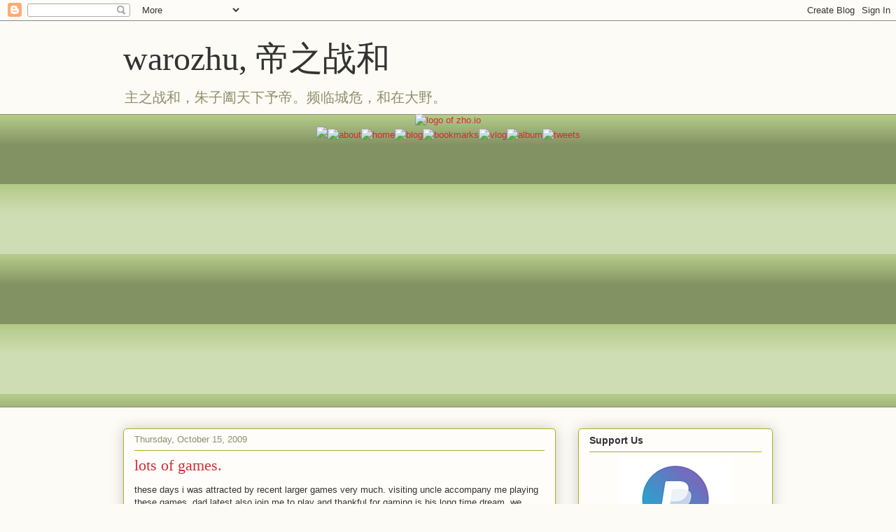

--- FILE ---
content_type: text/html; charset=UTF-8
request_url: https://blog.warozhu.com/2009/10/lots-of-games.html
body_size: 16468
content:
<!DOCTYPE html>
<html class='v2' dir='ltr' xmlns='http://www.w3.org/1999/xhtml' xmlns:b='http://www.google.com/2005/gml/b' xmlns:data='http://www.google.com/2005/gml/data' xmlns:expr='http://www.google.com/2005/gml/expr'>
<head>
<link href='https://www.blogger.com/static/v1/widgets/335934321-css_bundle_v2.css' rel='stylesheet' type='text/css'/>
<meta content='width=1100' name='viewport'/>
<meta content='text/html; charset=UTF-8' http-equiv='Content-Type'/>
<meta content='blogger' name='generator'/>
<link href='https://blog.warozhu.com/favicon.ico' rel='icon' type='image/x-icon'/>
<link href='https://blog.warozhu.com/2009/10/lots-of-games.html' rel='canonical'/>
<link rel="alternate" type="application/atom+xml" title="warozhu, 帝之战和 - Atom" href="https://blog.warozhu.com/feeds/posts/default" />
<link rel="alternate" type="application/rss+xml" title="warozhu, 帝之战和 - RSS" href="https://blog.warozhu.com/feeds/posts/default?alt=rss" />
<link rel="service.post" type="application/atom+xml" title="warozhu, 帝之战和 - Atom" href="https://www.blogger.com/feeds/1446260594493870806/posts/default" />

<link rel="alternate" type="application/atom+xml" title="warozhu, 帝之战和 - Atom" href="https://blog.warozhu.com/feeds/24364262693192579/comments/default" />
<!--Can't find substitution for tag [blog.ieCssRetrofitLinks]-->
<link href='https://blogger.googleusercontent.com/img/b/R29vZ2xl/AVvXsEjxuvSHNOf6fXY-MzKc9mxIh_jhHMCwpv1KEdMyzsrHrcBuADE6_wuUH52wO3WehXBbg9QdA_rCbB9iRLz0hhqILeYb6Y94U08iCcXwaTb4cOegnhcHjOpx3qrec3aB8-H2kr5JT_hOa50u/s512/DSCF4343.JPG' rel='image_src'/>
<meta content='https://blog.warozhu.com/2009/10/lots-of-games.html' property='og:url'/>
<meta content='lots of games.' property='og:title'/>
<meta content='these days i was attracted by recent larger games very much. visiting uncle accompany me playing these games. dad latest also join me to pla...' property='og:description'/>
<meta content='https://blogger.googleusercontent.com/img/b/R29vZ2xl/AVvXsEjxuvSHNOf6fXY-MzKc9mxIh_jhHMCwpv1KEdMyzsrHrcBuADE6_wuUH52wO3WehXBbg9QdA_rCbB9iRLz0hhqILeYb6Y94U08iCcXwaTb4cOegnhcHjOpx3qrec3aB8-H2kr5JT_hOa50u/w1200-h630-p-k-no-nu/DSCF4343.JPG' property='og:image'/>
<title>warozhu, 帝之战和: lots of games.</title>
<style id='page-skin-1' type='text/css'><!--
/*
-----------------------------------------------
Blogger Template Style
Name:     Awesome Inc.
Designer: Tina Chen
URL:      tinachen.org
----------------------------------------------- */
/* Content
----------------------------------------------- */
body {
font: normal normal 13px Arial, Tahoma, Helvetica, FreeSans, sans-serif;
color: #333333;
background: #fcfbf5 none repeat scroll top left;
}
html body .content-outer {
min-width: 0;
max-width: 100%;
width: 100%;
}
a:link {
text-decoration: none;
color: #d52a33;
}
a:visited {
text-decoration: none;
color: #7d181e;
}
a:hover {
text-decoration: underline;
color: #d52a33;
}
.body-fauxcolumn-outer .cap-top {
position: absolute;
z-index: 1;
height: 276px;
width: 100%;
background: transparent none repeat-x scroll top left;
_background-image: none;
}
/* Columns
----------------------------------------------- */
.content-inner {
padding: 0;
}
.header-inner .section {
margin: 0 16px;
}
.tabs-inner .section {
margin: 0 16px;
}
.main-inner {
padding-top: 30px;
}
.main-inner .column-center-inner,
.main-inner .column-left-inner,
.main-inner .column-right-inner {
padding: 0 5px;
}
*+html body .main-inner .column-center-inner {
margin-top: -30px;
}
#layout .main-inner .column-center-inner {
margin-top: 0;
}
/* Header
----------------------------------------------- */
.header-outer {
margin: 0 0 0 0;
background: transparent none repeat scroll 0 0;
}
.Header h1 {
font: normal normal 48px Georgia, Utopia, 'Palatino Linotype', Palatino, serif;
color: #333333;
text-shadow: 0 0 -1px #000000;
}
.Header h1 a {
color: #333333;
}
.Header .description {
font: normal normal 20px Georgia, Utopia, 'Palatino Linotype', Palatino, serif;
color: #908d6a;
}
.header-inner .Header .titlewrapper,
.header-inner .Header .descriptionwrapper {
padding-left: 0;
padding-right: 0;
margin-bottom: 0;
}
.header-inner .Header .titlewrapper {
padding-top: 22px;
}
/* Tabs
----------------------------------------------- */
.tabs-outer {
overflow: hidden;
position: relative;
background: #b3ca88 url(https://resources.blogblog.com/blogblog/data/1kt/awesomeinc/tabs_gradient_light.png) repeat scroll 0 0;
}
#layout .tabs-outer {
overflow: visible;
}
.tabs-cap-top, .tabs-cap-bottom {
position: absolute;
width: 100%;
border-top: 1px solid #908d6a;
}
.tabs-cap-bottom {
bottom: 0;
}
.tabs-inner .widget li a {
display: inline-block;
margin: 0;
padding: .6em 1.5em;
font: normal normal 13px Arial, Tahoma, Helvetica, FreeSans, sans-serif;
color: #333333;
border-top: 1px solid #908d6a;
border-bottom: 1px solid #908d6a;
border-left: 1px solid #908d6a;
height: 16px;
line-height: 16px;
}
.tabs-inner .widget li:last-child a {
border-right: 1px solid #908d6a;
}
.tabs-inner .widget li.selected a, .tabs-inner .widget li a:hover {
background: #63704b url(https://resources.blogblog.com/blogblog/data/1kt/awesomeinc/tabs_gradient_light.png) repeat-x scroll 0 -100px;
color: #ffffff;
}
/* Headings
----------------------------------------------- */
h2 {
font: normal bold 14px Arial, Tahoma, Helvetica, FreeSans, sans-serif;
color: #333333;
}
/* Widgets
----------------------------------------------- */
.main-inner .section {
margin: 0 27px;
padding: 0;
}
.main-inner .column-left-outer,
.main-inner .column-right-outer {
margin-top: 0;
}
#layout .main-inner .column-left-outer,
#layout .main-inner .column-right-outer {
margin-top: 0;
}
.main-inner .column-left-inner,
.main-inner .column-right-inner {
background: transparent none repeat 0 0;
-moz-box-shadow: 0 0 0 rgba(0, 0, 0, .2);
-webkit-box-shadow: 0 0 0 rgba(0, 0, 0, .2);
-goog-ms-box-shadow: 0 0 0 rgba(0, 0, 0, .2);
box-shadow: 0 0 0 rgba(0, 0, 0, .2);
-moz-border-radius: 5px;
-webkit-border-radius: 5px;
-goog-ms-border-radius: 5px;
border-radius: 5px;
}
#layout .main-inner .column-left-inner,
#layout .main-inner .column-right-inner {
margin-top: 0;
}
.sidebar .widget {
font: normal normal 14px Arial, Tahoma, Helvetica, FreeSans, sans-serif;
color: #333333;
}
.sidebar .widget a:link {
color: #d52a33;
}
.sidebar .widget a:visited {
color: #7d181e;
}
.sidebar .widget a:hover {
color: #d52a33;
}
.sidebar .widget h2 {
text-shadow: 0 0 -1px #000000;
}
.main-inner .widget {
background-color: #fefdfa;
border: 1px solid #aab123;
padding: 0 15px 15px;
margin: 20px -16px;
-moz-box-shadow: 0 0 20px rgba(0, 0, 0, .2);
-webkit-box-shadow: 0 0 20px rgba(0, 0, 0, .2);
-goog-ms-box-shadow: 0 0 20px rgba(0, 0, 0, .2);
box-shadow: 0 0 20px rgba(0, 0, 0, .2);
-moz-border-radius: 5px;
-webkit-border-radius: 5px;
-goog-ms-border-radius: 5px;
border-radius: 5px;
}
.main-inner .widget h2 {
margin: 0 -0;
padding: .6em 0 .5em;
border-bottom: 1px solid transparent;
}
.footer-inner .widget h2 {
padding: 0 0 .4em;
border-bottom: 1px solid transparent;
}
.main-inner .widget h2 + div, .footer-inner .widget h2 + div {
border-top: 1px solid #aab123;
padding-top: 8px;
}
.main-inner .widget .widget-content {
margin: 0 -0;
padding: 7px 0 0;
}
.main-inner .widget ul, .main-inner .widget #ArchiveList ul.flat {
margin: -8px -15px 0;
padding: 0;
list-style: none;
}
.main-inner .widget #ArchiveList {
margin: -8px 0 0;
}
.main-inner .widget ul li, .main-inner .widget #ArchiveList ul.flat li {
padding: .5em 15px;
text-indent: 0;
color: #666666;
border-top: 0 solid #aab123;
border-bottom: 1px solid transparent;
}
.main-inner .widget #ArchiveList ul li {
padding-top: .25em;
padding-bottom: .25em;
}
.main-inner .widget ul li:first-child, .main-inner .widget #ArchiveList ul.flat li:first-child {
border-top: none;
}
.main-inner .widget ul li:last-child, .main-inner .widget #ArchiveList ul.flat li:last-child {
border-bottom: none;
}
.post-body {
position: relative;
}
.main-inner .widget .post-body ul {
padding: 0 2.5em;
margin: .5em 0;
list-style: disc;
}
.main-inner .widget .post-body ul li {
padding: 0.25em 0;
margin-bottom: .25em;
color: #333333;
border: none;
}
.footer-inner .widget ul {
padding: 0;
list-style: none;
}
.widget .zippy {
color: #666666;
}
/* Posts
----------------------------------------------- */
body .main-inner .Blog {
padding: 0;
margin-bottom: 1em;
background-color: transparent;
border: none;
-moz-box-shadow: 0 0 0 rgba(0, 0, 0, 0);
-webkit-box-shadow: 0 0 0 rgba(0, 0, 0, 0);
-goog-ms-box-shadow: 0 0 0 rgba(0, 0, 0, 0);
box-shadow: 0 0 0 rgba(0, 0, 0, 0);
}
.main-inner .section:last-child .Blog:last-child {
padding: 0;
margin-bottom: 1em;
}
.main-inner .widget h2.date-header {
margin: 0 -15px 1px;
padding: 0 0 0 0;
font: normal normal 13px Arial, Tahoma, Helvetica, FreeSans, sans-serif;
color: #908d6a;
background: transparent none no-repeat scroll top left;
border-top: 0 solid #aab123;
border-bottom: 1px solid transparent;
-moz-border-radius-topleft: 0;
-moz-border-radius-topright: 0;
-webkit-border-top-left-radius: 0;
-webkit-border-top-right-radius: 0;
border-top-left-radius: 0;
border-top-right-radius: 0;
position: static;
bottom: 100%;
right: 15px;
text-shadow: 0 0 -1px #000000;
}
.main-inner .widget h2.date-header span {
font: normal normal 13px Arial, Tahoma, Helvetica, FreeSans, sans-serif;
display: block;
padding: .5em 15px;
border-left: 0 solid #aab123;
border-right: 0 solid #aab123;
}
.date-outer {
position: relative;
margin: 30px 0 20px;
padding: 0 15px;
background-color: #fefdfa;
border: 1px solid #aab123;
-moz-box-shadow: 0 0 20px rgba(0, 0, 0, .2);
-webkit-box-shadow: 0 0 20px rgba(0, 0, 0, .2);
-goog-ms-box-shadow: 0 0 20px rgba(0, 0, 0, .2);
box-shadow: 0 0 20px rgba(0, 0, 0, .2);
-moz-border-radius: 5px;
-webkit-border-radius: 5px;
-goog-ms-border-radius: 5px;
border-radius: 5px;
}
.date-outer:first-child {
margin-top: 0;
}
.date-outer:last-child {
margin-bottom: 20px;
-moz-border-radius-bottomleft: 5px;
-moz-border-radius-bottomright: 5px;
-webkit-border-bottom-left-radius: 5px;
-webkit-border-bottom-right-radius: 5px;
-goog-ms-border-bottom-left-radius: 5px;
-goog-ms-border-bottom-right-radius: 5px;
border-bottom-left-radius: 5px;
border-bottom-right-radius: 5px;
}
.date-posts {
margin: 0 -0;
padding: 0 0;
clear: both;
}
.post-outer, .inline-ad {
border-top: 1px solid #aab123;
margin: 0 -0;
padding: 15px 0;
}
.post-outer {
padding-bottom: 10px;
}
.post-outer:first-child {
padding-top: 0;
border-top: none;
}
.post-outer:last-child, .inline-ad:last-child {
border-bottom: none;
}
.post-body {
position: relative;
}
.post-body img {
padding: 8px;
background: #ffffff;
border: 1px solid #cccccc;
-moz-box-shadow: 0 0 20px rgba(0, 0, 0, .2);
-webkit-box-shadow: 0 0 20px rgba(0, 0, 0, .2);
box-shadow: 0 0 20px rgba(0, 0, 0, .2);
-moz-border-radius: 5px;
-webkit-border-radius: 5px;
border-radius: 5px;
}
h3.post-title, h4 {
font: normal normal 22px Georgia, Utopia, 'Palatino Linotype', Palatino, serif;
color: #d52a33;
}
h3.post-title a {
font: normal normal 22px Georgia, Utopia, 'Palatino Linotype', Palatino, serif;
color: #d52a33;
}
h3.post-title a:hover {
color: #d52a33;
text-decoration: underline;
}
.post-header {
margin: 0 0 1em;
}
.post-body {
line-height: 1.4;
}
.post-outer h2 {
color: #333333;
}
.post-footer {
margin: 1.5em 0 0;
}
#blog-pager {
padding: 15px;
font-size: 120%;
background-color: #fefdfa;
border: 1px solid #aab123;
-moz-box-shadow: 0 0 20px rgba(0, 0, 0, .2);
-webkit-box-shadow: 0 0 20px rgba(0, 0, 0, .2);
-goog-ms-box-shadow: 0 0 20px rgba(0, 0, 0, .2);
box-shadow: 0 0 20px rgba(0, 0, 0, .2);
-moz-border-radius: 5px;
-webkit-border-radius: 5px;
-goog-ms-border-radius: 5px;
border-radius: 5px;
-moz-border-radius-topleft: 5px;
-moz-border-radius-topright: 5px;
-webkit-border-top-left-radius: 5px;
-webkit-border-top-right-radius: 5px;
-goog-ms-border-top-left-radius: 5px;
-goog-ms-border-top-right-radius: 5px;
border-top-left-radius: 5px;
border-top-right-radius-topright: 5px;
margin-top: 1em;
}
.blog-feeds, .post-feeds {
margin: 1em 0;
text-align: center;
color: #333333;
}
.blog-feeds a, .post-feeds a {
color: #d52a33;
}
.blog-feeds a:visited, .post-feeds a:visited {
color: #7d181e;
}
.blog-feeds a:hover, .post-feeds a:hover {
color: #d52a33;
}
.post-outer .comments {
margin-top: 2em;
}
/* Comments
----------------------------------------------- */
.comments .comments-content .icon.blog-author {
background-repeat: no-repeat;
background-image: url([data-uri]);
}
.comments .comments-content .loadmore a {
border-top: 1px solid #908d6a;
border-bottom: 1px solid #908d6a;
}
.comments .continue {
border-top: 2px solid #908d6a;
}
/* Footer
----------------------------------------------- */
.footer-outer {
margin: -20px 0 -1px;
padding: 20px 0 0;
color: #333333;
overflow: hidden;
}
.footer-fauxborder-left {
border-top: 1px solid #aab123;
background: #fefdfa none repeat scroll 0 0;
-moz-box-shadow: 0 0 20px rgba(0, 0, 0, .2);
-webkit-box-shadow: 0 0 20px rgba(0, 0, 0, .2);
-goog-ms-box-shadow: 0 0 20px rgba(0, 0, 0, .2);
box-shadow: 0 0 20px rgba(0, 0, 0, .2);
margin: 0 -20px;
}
/* Mobile
----------------------------------------------- */
body.mobile {
background-size: auto;
}
.mobile .body-fauxcolumn-outer {
background: transparent none repeat scroll top left;
}
*+html body.mobile .main-inner .column-center-inner {
margin-top: 0;
}
.mobile .main-inner .widget {
padding: 0 0 15px;
}
.mobile .main-inner .widget h2 + div,
.mobile .footer-inner .widget h2 + div {
border-top: none;
padding-top: 0;
}
.mobile .footer-inner .widget h2 {
padding: 0.5em 0;
border-bottom: none;
}
.mobile .main-inner .widget .widget-content {
margin: 0;
padding: 7px 0 0;
}
.mobile .main-inner .widget ul,
.mobile .main-inner .widget #ArchiveList ul.flat {
margin: 0 -15px 0;
}
.mobile .main-inner .widget h2.date-header {
right: 0;
}
.mobile .date-header span {
padding: 0.4em 0;
}
.mobile .date-outer:first-child {
margin-bottom: 0;
border: 1px solid #aab123;
-moz-border-radius-topleft: 5px;
-moz-border-radius-topright: 5px;
-webkit-border-top-left-radius: 5px;
-webkit-border-top-right-radius: 5px;
-goog-ms-border-top-left-radius: 5px;
-goog-ms-border-top-right-radius: 5px;
border-top-left-radius: 5px;
border-top-right-radius: 5px;
}
.mobile .date-outer {
border-color: #aab123;
border-width: 0 1px 1px;
}
.mobile .date-outer:last-child {
margin-bottom: 0;
}
.mobile .main-inner {
padding: 0;
}
.mobile .header-inner .section {
margin: 0;
}
.mobile .post-outer, .mobile .inline-ad {
padding: 5px 0;
}
.mobile .tabs-inner .section {
margin: 0 10px;
}
.mobile .main-inner .widget h2 {
margin: 0;
padding: 0;
}
.mobile .main-inner .widget h2.date-header span {
padding: 0;
}
.mobile .main-inner .widget .widget-content {
margin: 0;
padding: 7px 0 0;
}
.mobile #blog-pager {
border: 1px solid transparent;
background: #fefdfa none repeat scroll 0 0;
}
.mobile .main-inner .column-left-inner,
.mobile .main-inner .column-right-inner {
background: transparent none repeat 0 0;
-moz-box-shadow: none;
-webkit-box-shadow: none;
-goog-ms-box-shadow: none;
box-shadow: none;
}
.mobile .date-posts {
margin: 0;
padding: 0;
}
.mobile .footer-fauxborder-left {
margin: 0;
border-top: inherit;
}
.mobile .main-inner .section:last-child .Blog:last-child {
margin-bottom: 0;
}
.mobile-index-contents {
color: #333333;
}
.mobile .mobile-link-button {
background: #d52a33 url(https://resources.blogblog.com/blogblog/data/1kt/awesomeinc/tabs_gradient_light.png) repeat scroll 0 0;
}
.mobile-link-button a:link, .mobile-link-button a:visited {
color: #ffffff;
}
.mobile .tabs-inner .PageList .widget-content {
background: transparent;
border-top: 1px solid;
border-color: #908d6a;
color: #333333;
}
.mobile .tabs-inner .PageList .widget-content .pagelist-arrow {
border-left: 1px solid #908d6a;
}

--></style>
<style>
  #Attribution1 {
  display: none;
  }
</style>
<style id='template-skin-1' type='text/css'><!--
body {
min-width: 960px;
}
.content-outer, .content-fauxcolumn-outer, .region-inner {
min-width: 960px;
max-width: 960px;
_width: 960px;
}
.main-inner .columns {
padding-left: 0;
padding-right: 310px;
}
.main-inner .fauxcolumn-center-outer {
left: 0;
right: 310px;
/* IE6 does not respect left and right together */
_width: expression(this.parentNode.offsetWidth -
parseInt("0") -
parseInt("310px") + 'px');
}
.main-inner .fauxcolumn-left-outer {
width: 0;
}
.main-inner .fauxcolumn-right-outer {
width: 310px;
}
.main-inner .column-left-outer {
width: 0;
right: 100%;
margin-left: -0;
}
.main-inner .column-right-outer {
width: 310px;
margin-right: -310px;
}
#layout {
min-width: 0;
}
#layout .content-outer {
min-width: 0;
width: 800px;
}
#layout .region-inner {
min-width: 0;
width: auto;
}
body#layout div.add_widget {
padding: 8px;
}
body#layout div.add_widget a {
margin-left: 32px;
}
--></style>
<script type='text/javascript'>
        (function(i,s,o,g,r,a,m){i['GoogleAnalyticsObject']=r;i[r]=i[r]||function(){
        (i[r].q=i[r].q||[]).push(arguments)},i[r].l=1*new Date();a=s.createElement(o),
        m=s.getElementsByTagName(o)[0];a.async=1;a.src=g;m.parentNode.insertBefore(a,m)
        })(window,document,'script','https://www.google-analytics.com/analytics.js','ga');
        ga('create', 'UA-21373547-5', 'auto', 'blogger');
        ga('blogger.send', 'pageview');
      </script>
<link href='https://www.blogger.com/dyn-css/authorization.css?targetBlogID=1446260594493870806&amp;zx=e448fa38-6294-4a25-8370-51f820914153' media='none' onload='if(media!=&#39;all&#39;)media=&#39;all&#39;' rel='stylesheet'/><noscript><link href='https://www.blogger.com/dyn-css/authorization.css?targetBlogID=1446260594493870806&amp;zx=e448fa38-6294-4a25-8370-51f820914153' rel='stylesheet'/></noscript>
<meta name='google-adsense-platform-account' content='ca-host-pub-1556223355139109'/>
<meta name='google-adsense-platform-domain' content='blogspot.com'/>

<!-- data-ad-client=ca-pub-9658046570009353 -->

</head>
<body class='loading variant-renewable'>
<div class='navbar section' id='navbar' name='Navbar'><div class='widget Navbar' data-version='1' id='Navbar1'><script type="text/javascript">
    function setAttributeOnload(object, attribute, val) {
      if(window.addEventListener) {
        window.addEventListener('load',
          function(){ object[attribute] = val; }, false);
      } else {
        window.attachEvent('onload', function(){ object[attribute] = val; });
      }
    }
  </script>
<div id="navbar-iframe-container"></div>
<script type="text/javascript" src="https://apis.google.com/js/platform.js"></script>
<script type="text/javascript">
      gapi.load("gapi.iframes:gapi.iframes.style.bubble", function() {
        if (gapi.iframes && gapi.iframes.getContext) {
          gapi.iframes.getContext().openChild({
              url: 'https://www.blogger.com/navbar/1446260594493870806?po\x3d24364262693192579\x26origin\x3dhttps://blog.warozhu.com',
              where: document.getElementById("navbar-iframe-container"),
              id: "navbar-iframe"
          });
        }
      });
    </script><script type="text/javascript">
(function() {
var script = document.createElement('script');
script.type = 'text/javascript';
script.src = '//pagead2.googlesyndication.com/pagead/js/google_top_exp.js';
var head = document.getElementsByTagName('head')[0];
if (head) {
head.appendChild(script);
}})();
</script>
</div></div>
<div class='body-fauxcolumns'>
<div class='fauxcolumn-outer body-fauxcolumn-outer'>
<div class='cap-top'>
<div class='cap-left'></div>
<div class='cap-right'></div>
</div>
<div class='fauxborder-left'>
<div class='fauxborder-right'></div>
<div class='fauxcolumn-inner'>
</div>
</div>
<div class='cap-bottom'>
<div class='cap-left'></div>
<div class='cap-right'></div>
</div>
</div>
</div>
<div class='content'>
<div class='content-fauxcolumns'>
<div class='fauxcolumn-outer content-fauxcolumn-outer'>
<div class='cap-top'>
<div class='cap-left'></div>
<div class='cap-right'></div>
</div>
<div class='fauxborder-left'>
<div class='fauxborder-right'></div>
<div class='fauxcolumn-inner'>
</div>
</div>
<div class='cap-bottom'>
<div class='cap-left'></div>
<div class='cap-right'></div>
</div>
</div>
</div>
<div class='content-outer'>
<div class='content-cap-top cap-top'>
<div class='cap-left'></div>
<div class='cap-right'></div>
</div>
<div class='fauxborder-left content-fauxborder-left'>
<div class='fauxborder-right content-fauxborder-right'></div>
<div class='content-inner'>
<header>
<div class='header-outer'>
<div class='header-cap-top cap-top'>
<div class='cap-left'></div>
<div class='cap-right'></div>
</div>
<div class='fauxborder-left header-fauxborder-left'>
<div class='fauxborder-right header-fauxborder-right'></div>
<div class='region-inner header-inner'>
<div class='header section' id='header' name='Header'><div class='widget Header' data-version='1' id='Header1'>
<div id='header-inner'>
<div class='titlewrapper'>
<h1 class='title'>
<a href='https://blog.warozhu.com/'>
warozhu, 帝之战和
</a>
</h1>
</div>
<div class='descriptionwrapper'>
<p class='description'><span>主之战和&#65292;朱子阖天下予帝&#12290;频临城危&#65292;和在大野&#12290;</span></p>
</div>
</div>
</div></div>
</div>
</div>
<div class='header-cap-bottom cap-bottom'>
<div class='cap-left'></div>
<div class='cap-right'></div>
</div>
</div>
</header>
<div class='tabs-outer'>
<div class='tabs-cap-top cap-top'>
<div class='cap-left'></div>
<div class='cap-right'></div>
</div>
<div class='fauxborder-left tabs-fauxborder-left'>
<div class='fauxborder-right tabs-fauxborder-right'></div>
<div class='region-inner tabs-inner'>
<div class='tabs section' id='crosscol' name='Cross-Column'><div class='widget HTML' data-version='1' id='HTML2'>
<div class='widget-content'>
<div align="center"><a href="http://zho.io"><img alt="logo of zho.io" src="https://lh3.googleusercontent.com/blogger_img_proxy/AEn0k_u4-fzznmBYMvQBpCNUDtk9ND5AesIAvUydxFOcB8JT2QMhB9aPepRYzgBlQzUMPRiXAIEGVzgS6HNqOb7OG5BC_LqAJ-rB=s0-d" width="789"></a><br />
<img src="https://lh3.googleusercontent.com/blogger_img_proxy/AEn0k_uW2LkceQIQjv-dlrfo7gZnVSmZO0rdFHlEdaHdWCSwnwziVhCz2tsLtr6LTVUmdvDnH8Arq3NrOBJqp4ZtePEtYCWfzuU=s0-d" width="330"><a href="http://www.be21zh.org"><img alt="about" border="0" src="https://lh3.googleusercontent.com/blogger_img_proxy/AEn0k_v4dKorWmNExOmTLLjZ5LTiJMThIIPuXPLLX1t5eZwESpZjq-Gi-PhZ5g73TfvwVokfRGfIBIeO5C2CqlfQR0BbgLdBDEY=s0-d" width="65"></a><a href="http://bbs.zhuson.com"><img alt="home" border="0" src="https://lh3.googleusercontent.com/blogger_img_proxy/AEn0k_tunzso5xC7BIpfuQnuuQqPR6JHpAAFFzY6gD8cSo2d4AOPkBjOvNWEL5cWmjR2WC1A6nsBjRjVqmDVvfrv580BHzfNcg=s0-d" width="55"></a><a href="http://blog.benzrad.us"><img alt="blog" border="0" src="https://lh3.googleusercontent.com/blogger_img_proxy/AEn0k_u2hzw9FJSKXjnAciFfP6MdmatlnhRu7_Y2STrjZXpRXjJM4Df6BbuOaJV3zv6s-EBwZZwsB5LDW6zIO5vn7WPm7ajc6Q=s0-d" width="47"></a><a href="http://delicious.com/chinado"><img alt="bookmarks" border="0" src="https://lh3.googleusercontent.com/blogger_img_proxy/AEn0k_vv6JtKUGK6wtbdrM1coh7eXRmWEfzPLpgItaGkN61IOCttI4YLJ5XS7Y27o9a4HQA5hxjNJYF66MSDUbAu70j3QvQAhHUEPw=s0-d" width="83"></a><a href="//www.youtube.com/c/benzradzhu"><img alt="vlog" border="0" src="https://lh3.googleusercontent.com/blogger_img_proxy/AEn0k_tUHC2-EKax0NZwQ1qZ1tDTyX5Uo-qgsmsWdr2kuuFK05ZXyrHzllmn3openT_DZS4Gykl_JN5sg1L7wnW87f7Nn-gJ5Q=s0-d" width="54"></a><a href="//get.google.com/albumarchive/107250294240596566174"><img alt="album" border="0" src="https://lh3.googleusercontent.com/blogger_img_proxy/AEn0k_t6Gae_AmOu3QcpZcacIDSp9CvLGMZSQRZqkfiFbsetrEkZO8D2xbz27AhYG0GGffCaEJCD1v3E8FUw6hU6xnGaCdKKTCA=s0-d" width="61"></a><a href="http://twitter.com/benzillar"><img alt="tweets" border="0" src="https://lh3.googleusercontent.com/blogger_img_proxy/AEn0k_vBXoHv437CKYIZLp4kVx2r4YS4EXZLiiBmzRIb0-OHHRoQNQyKQhX6hU7J5NkXYDKuzIllnd2TbiPC2WWxkwtc-AnVrSdJ=s0-d" width="94"></a><br />
<script async src="//pagead2.googlesyndication.com/pagead/js/adsbygoogle.js"></script>
<!-- 728x90, created 12/25/08 -->
<ins class="adsbygoogle"
     style="display:inline-block;width:728px;height:90px"
     data-ad-client="ca-pub-9658046570009353"
     data-ad-slot="7052941240"
     data-ad-format="auto"></ins>
<script>
(adsbygoogle = window.adsbygoogle || []).push({});
</script><br />
<iframe src="//rcm-na.amazon-adsystem.com/e/cm?o=1&p=48&l=ur1&category=amazonhomepage&f=ifr&linkID=59195ff0062d52e880229ae0db9c51c8&t=zhuson20-20&tracking_id=zhuson20-20" width="728" height="90" scrolling="no" border="0" marginwidth="0" style="border:none;" frameborder="0"></iframe></div>
</div>
<div class='clear'></div>
</div></div>
<div class='tabs no-items section' id='crosscol-overflow' name='Cross-Column 2'></div>
</div>
</div>
<div class='tabs-cap-bottom cap-bottom'>
<div class='cap-left'></div>
<div class='cap-right'></div>
</div>
</div>
<div class='main-outer'>
<div class='main-cap-top cap-top'>
<div class='cap-left'></div>
<div class='cap-right'></div>
</div>
<div class='fauxborder-left main-fauxborder-left'>
<div class='fauxborder-right main-fauxborder-right'></div>
<div class='region-inner main-inner'>
<div class='columns fauxcolumns'>
<div class='fauxcolumn-outer fauxcolumn-center-outer'>
<div class='cap-top'>
<div class='cap-left'></div>
<div class='cap-right'></div>
</div>
<div class='fauxborder-left'>
<div class='fauxborder-right'></div>
<div class='fauxcolumn-inner'>
</div>
</div>
<div class='cap-bottom'>
<div class='cap-left'></div>
<div class='cap-right'></div>
</div>
</div>
<div class='fauxcolumn-outer fauxcolumn-left-outer'>
<div class='cap-top'>
<div class='cap-left'></div>
<div class='cap-right'></div>
</div>
<div class='fauxborder-left'>
<div class='fauxborder-right'></div>
<div class='fauxcolumn-inner'>
</div>
</div>
<div class='cap-bottom'>
<div class='cap-left'></div>
<div class='cap-right'></div>
</div>
</div>
<div class='fauxcolumn-outer fauxcolumn-right-outer'>
<div class='cap-top'>
<div class='cap-left'></div>
<div class='cap-right'></div>
</div>
<div class='fauxborder-left'>
<div class='fauxborder-right'></div>
<div class='fauxcolumn-inner'>
</div>
</div>
<div class='cap-bottom'>
<div class='cap-left'></div>
<div class='cap-right'></div>
</div>
</div>
<!-- corrects IE6 width calculation -->
<div class='columns-inner'>
<div class='column-center-outer'>
<div class='column-center-inner'>
<div class='main section' id='main' name='Main'><div class='widget Blog' data-version='1' id='Blog1'>
<div class='blog-posts hfeed'>

          <div class="date-outer">
        
<h2 class='date-header'><span>Thursday, October 15, 2009</span></h2>

          <div class="date-posts">
        
<div class='post-outer'>
<div class='post hentry uncustomized-post-template' itemprop='blogPost' itemscope='itemscope' itemtype='http://schema.org/BlogPosting'>
<meta content='https://blogger.googleusercontent.com/img/b/R29vZ2xl/AVvXsEjxuvSHNOf6fXY-MzKc9mxIh_jhHMCwpv1KEdMyzsrHrcBuADE6_wuUH52wO3WehXBbg9QdA_rCbB9iRLz0hhqILeYb6Y94U08iCcXwaTb4cOegnhcHjOpx3qrec3aB8-H2kr5JT_hOa50u/s512/DSCF4343.JPG' itemprop='image_url'/>
<meta content='1446260594493870806' itemprop='blogId'/>
<meta content='24364262693192579' itemprop='postId'/>
<a name='24364262693192579'></a>
<h3 class='post-title entry-title' itemprop='name'>
lots of games.
</h3>
<div class='post-header'>
<div class='post-header-line-1'></div>
</div>
<div class='post-body entry-content' id='post-body-24364262693192579' itemprop='description articleBody'>
<p>these days i was attracted by recent larger games very much. visiting uncle accompany me playing these games. dad latest also join me to play and thankful for gaming is his long time dream. we never try online game, but dad hope i can enjoy them when i grow up and independent.</p>  <p>these days i also join kindergarten. mom chose senting me to dad's once employer's subside kindergarten, for it runs for quite some years and the facilities strong. we also got grant from the company, as part of its employee's wellfare. i so far don't loathe to join my class every morning.</p>  <p>Ok, now i suggest my recent photos of my bath. dad don't miss any chance to make record of my activites, for as he once told me, he just want never regret for the passing of golden times in our lives, for i m so brilliant. </p>      <table style="width:auto;"><tr><td><a href="//picasaweb.google.com/benzillar/BabySonBathedInLateAutumnHalo#5391923684503595650"><img height="530" src="https://blogger.googleusercontent.com/img/b/R29vZ2xl/AVvXsEjxuvSHNOf6fXY-MzKc9mxIh_jhHMCwpv1KEdMyzsrHrcBuADE6_wuUH52wO3WehXBbg9QdA_rCbB9iRLz0hhqILeYb6Y94U08iCcXwaTb4cOegnhcHjOpx3qrec3aB8-H2kr5JT_hOa50u/s512/DSCF4343.JPG" width="418"></a></td></tr><tr><td style="font-family:arial,sans-serif; font-size:11px; text-align:right">From <a href="//picasaweb.google.com/dabbog/TianzhenTownHometownJourney?feat=embedwebsite">Baby Son Bathed In Late Autumn Halo</a></td></tr></table><p>baby bathed at home in warm late Autumn</p>    <table style="width:auto;"><tr><td><a href="//picasaweb.google.com/benzillar/BabySonBathedInLateAutumnHalo#5391923627996978578"><img height="320" src="https://blogger.googleusercontent.com/img/b/R29vZ2xl/AVvXsEiZptJgH-u6ea0blA5OdzV6PXf7d_nYDofIsZavvkzJjMS8IZDZ6H4cmmBvdzlJ5TV_KOHoLtSBWRjqV_lKXuXWf0cyfmmp3O4_ch4LMKjqsS8wvHbgUUvD7ljmJCKN_-Mb7OpCKD8aI2UT/s640/DSCF4332.JPG" width="418"></a></td></tr><tr><td style="font-family:arial,sans-serif; font-size:11px; text-align:right">From <a href="//picasaweb.google.com/dabbog/TianzhenTownHometownJourney?feat=embedwebsite">Baby Son Bathed In Late Autumn Halo</a></td></tr></table><p>baby watching his mom gaming and enjoy team gaming.</p>        <div style="width:400px;font-family:arial,sans-serif;font-size:13px;"><div><embed type="application/x-shockwave-flash" src="//picasaweb.google.com/s/c/bin/slideshow.swf" width="400" height="267" flashvars="host=picasaweb.google.com&amp;captions=1&amp;hl=en_US&amp;feat=flashalbum&amp;RGB=0x000000&amp;feed=http%3A%2F%2Fpicasaweb.google.com%2Fdata%2Ffeed%2Fapi%2Fuser%2Fbenzillar%2Falbumid%2F5391923600172705857%3Falt%3Drss%26kind%3Dphoto%26hl%3Den_US" pluginspage="http://www.macromedia.com/go/getflashplayer"></embed></div><span style="float:left;"><a href="//picasaweb.google.com/benzillar/BabySonBathedInLateAutumnHalo?feat=flashalbum" style="color:#3964c2">View all</a></span><div style="text-align:right;"><a href="//picasaweb.google.com/lh/getEmbed?feat=flashalbum" style="color:#3964c2">Get your own</a></div></div>        <p>more of my bath.</p>    <img height="325" src="https://lh3.googleusercontent.com/blogger_img_proxy/[base64]s0-d" target="_blank" width="400"><br />&#160;<img height="325" src="https://lh3.googleusercontent.com/blogger_img_proxy/[base64]s0-d" target="_blank" width="400">&#160;<br />&#160;<img height="325" src="https://lh3.googleusercontent.com/blogger_img_proxy/[base64]s0-d" target="_blank" width="400">&#160;<br />&#160;<img height="325" src="https://lh3.googleusercontent.com/blogger_img_proxy/[base64]s0-d" target="_blank" width="400"><br />&#160;    <a href="http://birdous.posterous.com/wrest-with-china-surveillance-2" target="_blank">See and download the full gallery on posterous</a>  <br> 
<div style='clear: both;'></div>
</div>
<div class='post-footer'>
<div class='post-footer-line post-footer-line-1'>
<span class='post-author vcard'>
Posted by
<span class='fn' itemprop='author' itemscope='itemscope' itemtype='http://schema.org/Person'>
<meta content='https://www.blogger.com/profile/10628692965965102486' itemprop='url'/>
<a class='g-profile' href='https://www.blogger.com/profile/10628692965965102486' rel='author' title='author profile'>
<span itemprop='name'>benzrad华中朱子卓</span>
</a>
</span>
</span>
<span class='post-timestamp'>
at
<meta content='https://blog.warozhu.com/2009/10/lots-of-games.html' itemprop='url'/>
<a class='timestamp-link' href='https://blog.warozhu.com/2009/10/lots-of-games.html' rel='bookmark' title='permanent link'><abbr class='published' itemprop='datePublished' title='2009-10-15T12:21:00+08:00'>12:21&#8239;PM</abbr></a>
</span>
<span class='post-comment-link'>
</span>
<span class='post-icons'>
<span class='item-action'>
<a href='https://www.blogger.com/email-post/1446260594493870806/24364262693192579' title='Email Post'>
<img alt='' class='icon-action' height='13' src='https://resources.blogblog.com/img/icon18_email.gif' width='18'/>
</a>
</span>
<span class='item-control blog-admin pid-1421886014'>
<a href='https://www.blogger.com/post-edit.g?blogID=1446260594493870806&postID=24364262693192579&from=pencil' title='Edit Post'>
<img alt='' class='icon-action' height='18' src='https://resources.blogblog.com/img/icon18_edit_allbkg.gif' width='18'/>
</a>
</span>
</span>
<div class='post-share-buttons goog-inline-block'>
<a class='goog-inline-block share-button sb-email' href='https://www.blogger.com/share-post.g?blogID=1446260594493870806&postID=24364262693192579&target=email' target='_blank' title='Email This'><span class='share-button-link-text'>Email This</span></a><a class='goog-inline-block share-button sb-blog' href='https://www.blogger.com/share-post.g?blogID=1446260594493870806&postID=24364262693192579&target=blog' onclick='window.open(this.href, "_blank", "height=270,width=475"); return false;' target='_blank' title='BlogThis!'><span class='share-button-link-text'>BlogThis!</span></a><a class='goog-inline-block share-button sb-twitter' href='https://www.blogger.com/share-post.g?blogID=1446260594493870806&postID=24364262693192579&target=twitter' target='_blank' title='Share to X'><span class='share-button-link-text'>Share to X</span></a><a class='goog-inline-block share-button sb-facebook' href='https://www.blogger.com/share-post.g?blogID=1446260594493870806&postID=24364262693192579&target=facebook' onclick='window.open(this.href, "_blank", "height=430,width=640"); return false;' target='_blank' title='Share to Facebook'><span class='share-button-link-text'>Share to Facebook</span></a><a class='goog-inline-block share-button sb-pinterest' href='https://www.blogger.com/share-post.g?blogID=1446260594493870806&postID=24364262693192579&target=pinterest' target='_blank' title='Share to Pinterest'><span class='share-button-link-text'>Share to Pinterest</span></a>
</div>
</div>
<div class='post-footer-line post-footer-line-2'>
<span class='post-labels'>
</span>
</div>
<div class='post-footer-line post-footer-line-3'>
<span class='post-location'>
</span>
</div>
</div>
</div>
<div class='comments' id='comments'>
<a name='comments'></a>
<h4>No comments:</h4>
<div id='Blog1_comments-block-wrapper'>
<dl class='avatar-comment-indent' id='comments-block'>
</dl>
</div>
<p class='comment-footer'>
<div class='comment-form'>
<a name='comment-form'></a>
<h4 id='comment-post-message'>Post a Comment</h4>
<p>
</p>
<a href='https://www.blogger.com/comment/frame/1446260594493870806?po=24364262693192579&hl=en&saa=85391&origin=https://blog.warozhu.com' id='comment-editor-src'></a>
<iframe allowtransparency='true' class='blogger-iframe-colorize blogger-comment-from-post' frameborder='0' height='410px' id='comment-editor' name='comment-editor' src='' width='100%'></iframe>
<script src='https://www.blogger.com/static/v1/jsbin/2830521187-comment_from_post_iframe.js' type='text/javascript'></script>
<script type='text/javascript'>
      BLOG_CMT_createIframe('https://www.blogger.com/rpc_relay.html');
    </script>
</div>
</p>
</div>
</div>
<div class='inline-ad'>
<script type="text/javascript">
    google_ad_client = "ca-pub-9658046570009353";
    google_ad_host = "ca-host-pub-1556223355139109";
    google_ad_host_channel = "L0007";
    google_ad_slot = "2324825370";
    google_ad_width = 468;
    google_ad_height = 60;
</script>
<!-- warozhu_main_Blog1_468x60_as -->
<script type="text/javascript"
src="//pagead2.googlesyndication.com/pagead/show_ads.js">
</script>
</div>

        </div></div>
      
</div>
<div class='blog-pager' id='blog-pager'>
<span id='blog-pager-newer-link'>
<a class='blog-pager-newer-link' href='https://blog.warozhu.com/2009/10/got-my-profile-fine.html' id='Blog1_blog-pager-newer-link' title='Newer Post'>Newer Post</a>
</span>
<span id='blog-pager-older-link'>
<a class='blog-pager-older-link' href='https://blog.warozhu.com/2009/10/wrest-with-china-surveillance.html' id='Blog1_blog-pager-older-link' title='Older Post'>Older Post</a>
</span>
<a class='home-link' href='https://blog.warozhu.com/'>Home</a>
</div>
<div class='clear'></div>
<div class='post-feeds'>
<div class='feed-links'>
Subscribe to:
<a class='feed-link' href='https://blog.warozhu.com/feeds/24364262693192579/comments/default' target='_blank' type='application/atom+xml'>Post Comments (Atom)</a>
</div>
</div>
</div></div>
</div>
</div>
<div class='column-left-outer'>
<div class='column-left-inner'>
<aside>
</aside>
</div>
</div>
<div class='column-right-outer'>
<div class='column-right-inner'>
<aside>
<div class='sidebar section' id='sidebar-right-1'><div class='widget HTML' data-version='1' id='HTML3'>
<h2 class='title'>Support Us</h2>
<div class='widget-content'>
<div align=center><a href="//paypal.me/benzrad/25" title="Donate to survive Zhu's site"><img alt="Donate to support Sites Under Zhu&#39;s" src="//www.paypalobjects.com/webstatic/paypalme/images/social/pplogo120_4_3.png" /></a></div>
</div>
<div class='clear'></div>
</div><div class='widget HTML' data-version='1' id='HTML4'>
<h2 class='title'>Sites Under Zhu's</h2>
<div class='widget-content'>
<div align=center><a href="//www.be21zh.org" target="_blank" title="be21zh.org二一新纪"><img alt="logo" src="//zhuson.com/img/be21zhlogo3.png"/></a><br/>
<a href="//blog.benzrad.us" target="_blank" title="benzrad.us华中朱子卓"><img alt="logo" src="//zhuson.com/img/benzyrnillogo2.png"/></a><br/>
<a href="//zho.io" target="_blank" title="zho.io往来中文网"><img alt="logo" src="//zhuson.com/img/ChinaD.png"/></a><br/>
<a href="//www.faezrland.me" target="_blank" title="faezrland.me羽朕"><img alt="logo" src="//zhuson.com/img/faezrland2.png"/></a><br/>
<a href="//www.zhus.asia" target="_blank" title="zhus.asia我姓朱&#65292;我信主"><img alt="logo" src="//zhuson.com/img/zhudajiu4.png"/></a><br/>
<a href="https://agarten.in" target="_blank" title="agarten.in一元夙愿&#65292;花开天涯"><img alt="logo" src="//zhuson.com/img/emagarten2.png"/></a><br/>
<a href="//www.riveryog.biz" target="_blank" title="riveryog旎宫嘉坊"><img alt="logo" src="//zhuson.com/img/rainform2.png"/></a>
<hr/> <a href="//www.gotrus.com" target="_blank" title="gotrus.com鄂信地&#65292;我姓帝"><img alt="logo" src="//zhuson.com/img/beinzh.png"/></a><br/>
<a href="//www.billingzhu.com" target="_blank" title="Billingzhu.com毗邻住&#65292;朱彼领"><img alt="logo" src="//zhuson.com/img/emake2.png"/></a><br/>
<a href="//bbs.zhuson.com" target="_blank" title="zhuson.com中美一家神"><img alt="logo" src="//zhuson.com/img/zhuson5.png"/></a><br/>
<a href="//www.2idc.info" target="_blank" title="IIDChina我帝中华"><img alt="logo" src="//zhuson.com/img/IIDChina.png"/></a><br/>
<a href="//www.zhone.mobi" target="_blank" title="zhone.mobi矢子家庭集"><img alt="logo" src="//zhuson.com/img/oneizh.png"/></a><br/>
<a href="//t.birdo.us" target="_blank" title="birdo.us天下予帝"><img alt="logo" src="//zhuson.com/img/imakeit.png"/></a><br/>
<a href="//www.birdous.com" target="_blank" title="birdous.com天下羽帝"><img alt="logo" src="//zhuson.com/img/birdous.png"/></a>

<hr/> <a href="//wozon.net" target="_blank" title="wozon.net祖是战火"><img alt="logo" src="//zhuson.com/img/wozon.png"/></a><br/>
<a href="//co.faezrland.co" target="_blank" title="faezrland.co天下主家"><img alt="logo" src="//zhuson.com/img/warranzh.png"/></a><br/>
<a href="//dabbog.com" target="_blank" title="dabbog.com民主中国制"><img alt="logo" src="//zhuson.com/img/warrant.png"/></a><br/>
<a href="//woga.me" target="_blank" title="woga.me哦游戏"><img alt="logo" src="//zhuson.com/img/wardzh.png"/></a><br/>
<a href="//zuo.center" target="_blank" title="zuo.center星三国合作中心"><img alt="logo" src="//zhuson.com/img/warwinzh.png"/></a><br/>
<a href="//www.warozhu.com" target="_blank" title="warozhu.com帝之战和"><img alt="logo" src="//zhuson.com/img/warozhu2.png"/></a><br/>
<a href="//www.woz.fm" target="_blank" title="woz.fm楚甲主"><img alt="logo" src="//zhuson.com/img/wozfm.png"/></a><br />
<script type="text/javascript"><!--google_ad_client="pub-9658046570009353";google_ad_host="pub-6693688277674466";google_ad_width=120;google_ad_height=600;google_ad_format="120x600_as";google_ad_type="text_image";google_color_border="FFFFFF";google_color_bg="FFFFFF";google_color_link="000000";google_color_url="F26D7D";google_color_text="5F6A72";//--></script><script type="text/javascript" src="//pagead2.googlesyndication.com/pagead/show_ads.js"></script>
</div>
</div>
<div class='clear'></div>
</div><div class='widget BlogSearch' data-version='1' id='BlogSearch1'>
<h2 class='title'>Search This Blog</h2>
<div class='widget-content'>
<div id='BlogSearch1_form'>
<form action='https://blog.warozhu.com/search' class='gsc-search-box' target='_top'>
<table cellpadding='0' cellspacing='0' class='gsc-search-box'>
<tbody>
<tr>
<td class='gsc-input'>
<input autocomplete='off' class='gsc-input' name='q' size='10' title='search' type='text' value=''/>
</td>
<td class='gsc-search-button'>
<input class='gsc-search-button' title='search' type='submit' value='Search'/>
</td>
</tr>
</tbody>
</table>
</form>
</div>
</div>
<div class='clear'></div>
</div><div class='widget Followers' data-version='1' id='Followers1'>
<h2 class='title'>Followers</h2>
<div class='widget-content'>
<div id='Followers1-wrapper'>
<div style='margin-right:2px;'>
<div><script type="text/javascript" src="https://apis.google.com/js/platform.js"></script>
<div id="followers-iframe-container"></div>
<script type="text/javascript">
    window.followersIframe = null;
    function followersIframeOpen(url) {
      gapi.load("gapi.iframes", function() {
        if (gapi.iframes && gapi.iframes.getContext) {
          window.followersIframe = gapi.iframes.getContext().openChild({
            url: url,
            where: document.getElementById("followers-iframe-container"),
            messageHandlersFilter: gapi.iframes.CROSS_ORIGIN_IFRAMES_FILTER,
            messageHandlers: {
              '_ready': function(obj) {
                window.followersIframe.getIframeEl().height = obj.height;
              },
              'reset': function() {
                window.followersIframe.close();
                followersIframeOpen("https://www.blogger.com/followers/frame/1446260594493870806?colors\x3dCgt0cmFuc3BhcmVudBILdHJhbnNwYXJlbnQaByMzMzMzMzMiByNkNTJhMzMqByNmY2ZiZjUyByMzMzMzMzM6ByMzMzMzMzNCByNkNTJhMzNKByM2NjY2NjZSByNkNTJhMzNaC3RyYW5zcGFyZW50\x26pageSize\x3d21\x26hl\x3den\x26origin\x3dhttps://blog.warozhu.com");
              },
              'open': function(url) {
                window.followersIframe.close();
                followersIframeOpen(url);
              }
            }
          });
        }
      });
    }
    followersIframeOpen("https://www.blogger.com/followers/frame/1446260594493870806?colors\x3dCgt0cmFuc3BhcmVudBILdHJhbnNwYXJlbnQaByMzMzMzMzMiByNkNTJhMzMqByNmY2ZiZjUyByMzMzMzMzM6ByMzMzMzMzNCByNkNTJhMzNKByM2NjY2NjZSByNkNTJhMzNaC3RyYW5zcGFyZW50\x26pageSize\x3d21\x26hl\x3den\x26origin\x3dhttps://blog.warozhu.com");
  </script></div>
</div>
</div>
<div class='clear'></div>
</div>
</div></div>
<table border='0' cellpadding='0' cellspacing='0' class='section-columns columns-2'>
<tbody>
<tr>
<td class='first columns-cell'>
<div class='sidebar section' id='sidebar-right-2-1'><div class='widget Stats' data-version='1' id='Stats1'>
<h2>Total Pageviews</h2>
<div class='widget-content'>
<div id='Stats1_content' style='display: none;'>
<script src='https://www.gstatic.com/charts/loader.js' type='text/javascript'></script>
<span id='Stats1_sparklinespan' style='display:inline-block; width:75px; height:30px'></span>
<span class='counter-wrapper text-counter-wrapper' id='Stats1_totalCount'>
</span>
<div class='clear'></div>
</div>
</div>
</div></div>
</td>
<td class='columns-cell'>
<div class='sidebar section' id='sidebar-right-2-2'><div class='widget AdSense' data-version='1' id='AdSense1'>
<div class='widget-content'>
<script type="text/javascript">
    google_ad_client = "ca-pub-9658046570009353";
    google_ad_host = "ca-host-pub-1556223355139109";
    google_ad_host_channel = "L0001";
    google_ad_slot = "5653534016";
    google_ad_width = 120;
    google_ad_height = 240;
</script>
<!-- warozhu_sidebar-right-2-2_AdSense1_120x240_as -->
<script type="text/javascript"
src="//pagead2.googlesyndication.com/pagead/show_ads.js">
</script>
<div class='clear'></div>
</div>
</div></div>
</td>
</tr>
</tbody>
</table>
<div class='sidebar section' id='sidebar-right-3'><div class='widget BlogArchive' data-version='1' id='BlogArchive1'>
<h2>Blog Archive</h2>
<div class='widget-content'>
<div id='ArchiveList'>
<div id='BlogArchive1_ArchiveList'>
<ul class='hierarchy'>
<li class='archivedate collapsed'>
<a class='toggle' href='javascript:void(0)'>
<span class='zippy'>

        &#9658;&#160;
      
</span>
</a>
<a class='post-count-link' href='https://blog.warozhu.com/2017/'>
2017
</a>
<span class='post-count' dir='ltr'>(1)</span>
<ul class='hierarchy'>
<li class='archivedate collapsed'>
<a class='toggle' href='javascript:void(0)'>
<span class='zippy'>

        &#9658;&#160;
      
</span>
</a>
<a class='post-count-link' href='https://blog.warozhu.com/2017/01/'>
January
</a>
<span class='post-count' dir='ltr'>(1)</span>
</li>
</ul>
</li>
</ul>
<ul class='hierarchy'>
<li class='archivedate collapsed'>
<a class='toggle' href='javascript:void(0)'>
<span class='zippy'>

        &#9658;&#160;
      
</span>
</a>
<a class='post-count-link' href='https://blog.warozhu.com/2011/'>
2011
</a>
<span class='post-count' dir='ltr'>(15)</span>
<ul class='hierarchy'>
<li class='archivedate collapsed'>
<a class='toggle' href='javascript:void(0)'>
<span class='zippy'>

        &#9658;&#160;
      
</span>
</a>
<a class='post-count-link' href='https://blog.warozhu.com/2011/08/'>
August
</a>
<span class='post-count' dir='ltr'>(1)</span>
</li>
</ul>
<ul class='hierarchy'>
<li class='archivedate collapsed'>
<a class='toggle' href='javascript:void(0)'>
<span class='zippy'>

        &#9658;&#160;
      
</span>
</a>
<a class='post-count-link' href='https://blog.warozhu.com/2011/06/'>
June
</a>
<span class='post-count' dir='ltr'>(1)</span>
</li>
</ul>
<ul class='hierarchy'>
<li class='archivedate collapsed'>
<a class='toggle' href='javascript:void(0)'>
<span class='zippy'>

        &#9658;&#160;
      
</span>
</a>
<a class='post-count-link' href='https://blog.warozhu.com/2011/05/'>
May
</a>
<span class='post-count' dir='ltr'>(2)</span>
</li>
</ul>
<ul class='hierarchy'>
<li class='archivedate collapsed'>
<a class='toggle' href='javascript:void(0)'>
<span class='zippy'>

        &#9658;&#160;
      
</span>
</a>
<a class='post-count-link' href='https://blog.warozhu.com/2011/04/'>
April
</a>
<span class='post-count' dir='ltr'>(3)</span>
</li>
</ul>
<ul class='hierarchy'>
<li class='archivedate collapsed'>
<a class='toggle' href='javascript:void(0)'>
<span class='zippy'>

        &#9658;&#160;
      
</span>
</a>
<a class='post-count-link' href='https://blog.warozhu.com/2011/03/'>
March
</a>
<span class='post-count' dir='ltr'>(3)</span>
</li>
</ul>
<ul class='hierarchy'>
<li class='archivedate collapsed'>
<a class='toggle' href='javascript:void(0)'>
<span class='zippy'>

        &#9658;&#160;
      
</span>
</a>
<a class='post-count-link' href='https://blog.warozhu.com/2011/02/'>
February
</a>
<span class='post-count' dir='ltr'>(5)</span>
</li>
</ul>
</li>
</ul>
<ul class='hierarchy'>
<li class='archivedate collapsed'>
<a class='toggle' href='javascript:void(0)'>
<span class='zippy'>

        &#9658;&#160;
      
</span>
</a>
<a class='post-count-link' href='https://blog.warozhu.com/2010/'>
2010
</a>
<span class='post-count' dir='ltr'>(97)</span>
<ul class='hierarchy'>
<li class='archivedate collapsed'>
<a class='toggle' href='javascript:void(0)'>
<span class='zippy'>

        &#9658;&#160;
      
</span>
</a>
<a class='post-count-link' href='https://blog.warozhu.com/2010/12/'>
December
</a>
<span class='post-count' dir='ltr'>(1)</span>
</li>
</ul>
<ul class='hierarchy'>
<li class='archivedate collapsed'>
<a class='toggle' href='javascript:void(0)'>
<span class='zippy'>

        &#9658;&#160;
      
</span>
</a>
<a class='post-count-link' href='https://blog.warozhu.com/2010/11/'>
November
</a>
<span class='post-count' dir='ltr'>(7)</span>
</li>
</ul>
<ul class='hierarchy'>
<li class='archivedate collapsed'>
<a class='toggle' href='javascript:void(0)'>
<span class='zippy'>

        &#9658;&#160;
      
</span>
</a>
<a class='post-count-link' href='https://blog.warozhu.com/2010/10/'>
October
</a>
<span class='post-count' dir='ltr'>(6)</span>
</li>
</ul>
<ul class='hierarchy'>
<li class='archivedate collapsed'>
<a class='toggle' href='javascript:void(0)'>
<span class='zippy'>

        &#9658;&#160;
      
</span>
</a>
<a class='post-count-link' href='https://blog.warozhu.com/2010/09/'>
September
</a>
<span class='post-count' dir='ltr'>(7)</span>
</li>
</ul>
<ul class='hierarchy'>
<li class='archivedate collapsed'>
<a class='toggle' href='javascript:void(0)'>
<span class='zippy'>

        &#9658;&#160;
      
</span>
</a>
<a class='post-count-link' href='https://blog.warozhu.com/2010/08/'>
August
</a>
<span class='post-count' dir='ltr'>(6)</span>
</li>
</ul>
<ul class='hierarchy'>
<li class='archivedate collapsed'>
<a class='toggle' href='javascript:void(0)'>
<span class='zippy'>

        &#9658;&#160;
      
</span>
</a>
<a class='post-count-link' href='https://blog.warozhu.com/2010/07/'>
July
</a>
<span class='post-count' dir='ltr'>(3)</span>
</li>
</ul>
<ul class='hierarchy'>
<li class='archivedate collapsed'>
<a class='toggle' href='javascript:void(0)'>
<span class='zippy'>

        &#9658;&#160;
      
</span>
</a>
<a class='post-count-link' href='https://blog.warozhu.com/2010/06/'>
June
</a>
<span class='post-count' dir='ltr'>(4)</span>
</li>
</ul>
<ul class='hierarchy'>
<li class='archivedate collapsed'>
<a class='toggle' href='javascript:void(0)'>
<span class='zippy'>

        &#9658;&#160;
      
</span>
</a>
<a class='post-count-link' href='https://blog.warozhu.com/2010/05/'>
May
</a>
<span class='post-count' dir='ltr'>(9)</span>
</li>
</ul>
<ul class='hierarchy'>
<li class='archivedate collapsed'>
<a class='toggle' href='javascript:void(0)'>
<span class='zippy'>

        &#9658;&#160;
      
</span>
</a>
<a class='post-count-link' href='https://blog.warozhu.com/2010/04/'>
April
</a>
<span class='post-count' dir='ltr'>(14)</span>
</li>
</ul>
<ul class='hierarchy'>
<li class='archivedate collapsed'>
<a class='toggle' href='javascript:void(0)'>
<span class='zippy'>

        &#9658;&#160;
      
</span>
</a>
<a class='post-count-link' href='https://blog.warozhu.com/2010/03/'>
March
</a>
<span class='post-count' dir='ltr'>(15)</span>
</li>
</ul>
<ul class='hierarchy'>
<li class='archivedate collapsed'>
<a class='toggle' href='javascript:void(0)'>
<span class='zippy'>

        &#9658;&#160;
      
</span>
</a>
<a class='post-count-link' href='https://blog.warozhu.com/2010/02/'>
February
</a>
<span class='post-count' dir='ltr'>(15)</span>
</li>
</ul>
<ul class='hierarchy'>
<li class='archivedate collapsed'>
<a class='toggle' href='javascript:void(0)'>
<span class='zippy'>

        &#9658;&#160;
      
</span>
</a>
<a class='post-count-link' href='https://blog.warozhu.com/2010/01/'>
January
</a>
<span class='post-count' dir='ltr'>(10)</span>
</li>
</ul>
</li>
</ul>
<ul class='hierarchy'>
<li class='archivedate expanded'>
<a class='toggle' href='javascript:void(0)'>
<span class='zippy toggle-open'>

        &#9660;&#160;
      
</span>
</a>
<a class='post-count-link' href='https://blog.warozhu.com/2009/'>
2009
</a>
<span class='post-count' dir='ltr'>(26)</span>
<ul class='hierarchy'>
<li class='archivedate collapsed'>
<a class='toggle' href='javascript:void(0)'>
<span class='zippy'>

        &#9658;&#160;
      
</span>
</a>
<a class='post-count-link' href='https://blog.warozhu.com/2009/12/'>
December
</a>
<span class='post-count' dir='ltr'>(6)</span>
</li>
</ul>
<ul class='hierarchy'>
<li class='archivedate collapsed'>
<a class='toggle' href='javascript:void(0)'>
<span class='zippy'>

        &#9658;&#160;
      
</span>
</a>
<a class='post-count-link' href='https://blog.warozhu.com/2009/11/'>
November
</a>
<span class='post-count' dir='ltr'>(4)</span>
</li>
</ul>
<ul class='hierarchy'>
<li class='archivedate expanded'>
<a class='toggle' href='javascript:void(0)'>
<span class='zippy toggle-open'>

        &#9660;&#160;
      
</span>
</a>
<a class='post-count-link' href='https://blog.warozhu.com/2009/10/'>
October
</a>
<span class='post-count' dir='ltr'>(7)</span>
<ul class='posts'>
<li><a href='https://blog.warozhu.com/2009/10/these-weeks-bit-busy-for-freedom-world.html'>these weeks a bit busy, for the freedom world offe...</a></li>
<li><a href='https://blog.warozhu.com/2009/10/golden-autumn-in-light-show-holy-dream.html'>golden Autumn in light show. Holy dream</a></li>
<li><a href='https://blog.warozhu.com/2009/10/got-my-profile-fine.html'>got my profile fine</a></li>
<li><a href='https://blog.warozhu.com/2009/10/lots-of-games.html'>lots of games.</a></li>
<li><a href='https://blog.warozhu.com/2009/10/wrest-with-china-surveillance.html'>wrest with China surveillance.</a></li>
<li><a href='https://blog.warozhu.com/2009/10/great-mid-autumn-day-vacation-with-wild.html'>a great Mid-Autumn Day vacation with wild games</a></li>
<li><a href='https://blog.warozhu.com/2009/10/temporary-while-forever-lasting.html'>Temporary while forever lasting pleasure of now</a></li>
</ul>
</li>
</ul>
<ul class='hierarchy'>
<li class='archivedate collapsed'>
<a class='toggle' href='javascript:void(0)'>
<span class='zippy'>

        &#9658;&#160;
      
</span>
</a>
<a class='post-count-link' href='https://blog.warozhu.com/2009/09/'>
September
</a>
<span class='post-count' dir='ltr'>(9)</span>
</li>
</ul>
</li>
</ul>
</div>
</div>
<div class='clear'></div>
</div>
</div></div>
</aside>
</div>
</div>
</div>
<div style='clear: both'></div>
<!-- columns -->
</div>
<!-- main -->
</div>
</div>
<div class='main-cap-bottom cap-bottom'>
<div class='cap-left'></div>
<div class='cap-right'></div>
</div>
</div>
<footer>
<div class='footer-outer'>
<div class='footer-cap-top cap-top'>
<div class='cap-left'></div>
<div class='cap-right'></div>
</div>
<div class='fauxborder-left footer-fauxborder-left'>
<div class='fauxborder-right footer-fauxborder-right'></div>
<div class='region-inner footer-inner'>
<div class='foot section' id='footer-1'><div class='widget HTML' data-version='1' id='HTML1'>
<div class='widget-content'>
<div style="text-align:center">
<script type="text/javascript">
amzn_assoc_placement = "adunit0";
amzn_assoc_enable_interest_ads = "true";
amzn_assoc_tracking_id = "zhuson20-20";
amzn_assoc_ad_mode = "auto";
amzn_assoc_ad_type = "smart";
amzn_assoc_marketplace = "amazon";
amzn_assoc_region = "US";
amzn_assoc_linkid = "69234764cae7c368aeea76a96dedc233";
</script>
<script src="//z-na.amazon-adsystem.com/widgets/onejs?MarketPlace=US"></script><br />
<script async src="//pagead2.googlesyndication.com/pagead/js/adsbygoogle.js"></script>
<!-- 728x90, created 12/25/08 -->
<ins class="adsbygoogle"
     style="display:inline-block;width:728px;height:90px"
     data-ad-client="ca-pub-9658046570009353"
     data-ad-slot="7052941240"></ins>
<script>
(adsbygoogle = window.adsbygoogle || []).push({});
</script>
<a href="http://zuo.center" target="_blank" title="zuo.center星三国合作中心"><img alt="the Son" height="125" src="//zhuson.com/img/midtheme.gif" width="328" /></a><a href="//bbs.zhuson.com/" target="_blank" title="forum of zhuson.com"><img alt="forum logo" height="125" src="https://lh3.googleusercontent.com/blogger_img_proxy/AEn0k_vxgOkHh73r6DQB7XObp6uWjcUzP4tSHWFL5qKfpPMpAtmOTTeFW4EOtov2Hd68d2PPbN0g0KRIbH1IJIB2oYjO2dDY-as=s0-d" width="215"></a><a href="//i.faezrland.me" target="_blank" title="faezrland.me天下主家"><img alt="faezrland logo" border="0" height="125" src="https://lh3.googleusercontent.com/blogger_img_proxy/AEn0k_u1vc3ApY2TS7Cx6WJnPueAGtQ-D9u2n0-DlWNKt39aR6Z2NTmX6dnD_zw_-WPhoxd9kGwHc4wGYWvy79WvnhnP_xxFZoRMJA=s0-d" width="157"></a><br />
 <img height="15" src="https://lh3.googleusercontent.com/blogger_img_proxy/AEn0k_t-Hc5h78jtLnM771nlnWJlWc8g8Ntc_cVLXwCsYPszJVRNT6Ah7OozymM62KZWlsD7MJ1vC7GxfubiVkMM1loFxUKiL2I=s0-d" width="128"><img height="13" src="https://lh3.googleusercontent.com/blogger_img_proxy/AEn0k_t-adNQUplQe3Pfx2Ah1ZU8WjEb6tL5fGEZ5Mu5kia6sK-6_IBVeSshq80CmzU4h-aMir9NqcA4vWz3aGSrQIBtkTm0vCYzFPy2WFc=s0-d" width="589"><br />
<a href="http://about.me/zhuson">About</a> |
<a href="http://book.zuo.center">Linkbook</a> |
<a href="//www.youtube.com/user/faezrland">TV</a> |
<a href="//agarten.in">Mobile</a> |
<a href="http://twitter.com/chinad">Twitter</a> |
<a href="//facebook.com/faezrland">Facebook</a><br />
<script>document.write("&#169; 2008-"+new Date().getFullYear()+" warozhu.com帝之战和, An Affiliate of zhuson.com中美一家神&#8482;")</script>
</div>
</div>
<div class='clear'></div>
</div></div>
<table border='0' cellpadding='0' cellspacing='0' class='section-columns columns-2'>
<tbody>
<tr>
<td class='first columns-cell'>
<div class='foot no-items section' id='footer-2-1'></div>
</td>
<td class='columns-cell'>
<div class='foot no-items section' id='footer-2-2'></div>
</td>
</tr>
</tbody>
</table>
<!-- outside of the include in order to lock Attribution widget -->
<div class='foot section' id='footer-3' name='Footer'><div class='widget Attribution' data-version='1' id='Attribution1'>
<div class='widget-content' style='text-align: center;'>
&#169;2010 warozhu.com Powered by Zhuson&#174;    <br/>. Awesome Inc. theme. Powered by <a href='https://www.blogger.com' target='_blank'>Blogger</a>.
</div>
<div class='clear'></div>
</div></div>
</div>
</div>
<div class='footer-cap-bottom cap-bottom'>
<div class='cap-left'></div>
<div class='cap-right'></div>
</div>
</div>
</footer>
<!-- content -->
</div>
</div>
<div class='content-cap-bottom cap-bottom'>
<div class='cap-left'></div>
<div class='cap-right'></div>
</div>
</div>
</div>
<script type='text/javascript'>
    window.setTimeout(function() {
        document.body.className = document.body.className.replace('loading', '');
      }, 10);
  </script>

<script type="text/javascript" src="https://www.blogger.com/static/v1/widgets/2028843038-widgets.js"></script>
<script type='text/javascript'>
window['__wavt'] = 'AOuZoY5EwyvWKWpar25CA1ihMyGV65Y7sg:1769125970002';_WidgetManager._Init('//www.blogger.com/rearrange?blogID\x3d1446260594493870806','//blog.warozhu.com/2009/10/lots-of-games.html','1446260594493870806');
_WidgetManager._SetDataContext([{'name': 'blog', 'data': {'blogId': '1446260594493870806', 'title': 'warozhu, \u5e1d\u4e4b\u6218\u548c', 'url': 'https://blog.warozhu.com/2009/10/lots-of-games.html', 'canonicalUrl': 'https://blog.warozhu.com/2009/10/lots-of-games.html', 'homepageUrl': 'https://blog.warozhu.com/', 'searchUrl': 'https://blog.warozhu.com/search', 'canonicalHomepageUrl': 'https://blog.warozhu.com/', 'blogspotFaviconUrl': 'https://blog.warozhu.com/favicon.ico', 'bloggerUrl': 'https://www.blogger.com', 'hasCustomDomain': true, 'httpsEnabled': true, 'enabledCommentProfileImages': true, 'gPlusViewType': 'FILTERED_POSTMOD', 'adultContent': false, 'analyticsAccountNumber': 'UA-21373547-5', 'encoding': 'UTF-8', 'locale': 'en', 'localeUnderscoreDelimited': 'en', 'languageDirection': 'ltr', 'isPrivate': false, 'isMobile': false, 'isMobileRequest': false, 'mobileClass': '', 'isPrivateBlog': false, 'isDynamicViewsAvailable': true, 'feedLinks': '\x3clink rel\x3d\x22alternate\x22 type\x3d\x22application/atom+xml\x22 title\x3d\x22warozhu, \u5e1d\u4e4b\u6218\u548c - Atom\x22 href\x3d\x22https://blog.warozhu.com/feeds/posts/default\x22 /\x3e\n\x3clink rel\x3d\x22alternate\x22 type\x3d\x22application/rss+xml\x22 title\x3d\x22warozhu, \u5e1d\u4e4b\u6218\u548c - RSS\x22 href\x3d\x22https://blog.warozhu.com/feeds/posts/default?alt\x3drss\x22 /\x3e\n\x3clink rel\x3d\x22service.post\x22 type\x3d\x22application/atom+xml\x22 title\x3d\x22warozhu, \u5e1d\u4e4b\u6218\u548c - Atom\x22 href\x3d\x22https://www.blogger.com/feeds/1446260594493870806/posts/default\x22 /\x3e\n\n\x3clink rel\x3d\x22alternate\x22 type\x3d\x22application/atom+xml\x22 title\x3d\x22warozhu, \u5e1d\u4e4b\u6218\u548c - Atom\x22 href\x3d\x22https://blog.warozhu.com/feeds/24364262693192579/comments/default\x22 /\x3e\n', 'meTag': '', 'adsenseClientId': 'ca-pub-9658046570009353', 'adsenseHostId': 'ca-host-pub-1556223355139109', 'adsenseHasAds': true, 'adsenseAutoAds': false, 'boqCommentIframeForm': true, 'loginRedirectParam': '', 'isGoogleEverywhereLinkTooltipEnabled': true, 'view': '', 'dynamicViewsCommentsSrc': '//www.blogblog.com/dynamicviews/4224c15c4e7c9321/js/comments.js', 'dynamicViewsScriptSrc': '//www.blogblog.com/dynamicviews/6e0d22adcfa5abea', 'plusOneApiSrc': 'https://apis.google.com/js/platform.js', 'disableGComments': true, 'interstitialAccepted': false, 'sharing': {'platforms': [{'name': 'Get link', 'key': 'link', 'shareMessage': 'Get link', 'target': ''}, {'name': 'Facebook', 'key': 'facebook', 'shareMessage': 'Share to Facebook', 'target': 'facebook'}, {'name': 'BlogThis!', 'key': 'blogThis', 'shareMessage': 'BlogThis!', 'target': 'blog'}, {'name': 'X', 'key': 'twitter', 'shareMessage': 'Share to X', 'target': 'twitter'}, {'name': 'Pinterest', 'key': 'pinterest', 'shareMessage': 'Share to Pinterest', 'target': 'pinterest'}, {'name': 'Email', 'key': 'email', 'shareMessage': 'Email', 'target': 'email'}], 'disableGooglePlus': true, 'googlePlusShareButtonWidth': 0, 'googlePlusBootstrap': '\x3cscript type\x3d\x22text/javascript\x22\x3ewindow.___gcfg \x3d {\x27lang\x27: \x27en\x27};\x3c/script\x3e'}, 'hasCustomJumpLinkMessage': false, 'jumpLinkMessage': 'Read more', 'pageType': 'item', 'postId': '24364262693192579', 'postImageThumbnailUrl': 'https://blogger.googleusercontent.com/img/b/R29vZ2xl/AVvXsEjxuvSHNOf6fXY-MzKc9mxIh_jhHMCwpv1KEdMyzsrHrcBuADE6_wuUH52wO3WehXBbg9QdA_rCbB9iRLz0hhqILeYb6Y94U08iCcXwaTb4cOegnhcHjOpx3qrec3aB8-H2kr5JT_hOa50u/s72-c/DSCF4343.JPG', 'postImageUrl': 'https://blogger.googleusercontent.com/img/b/R29vZ2xl/AVvXsEjxuvSHNOf6fXY-MzKc9mxIh_jhHMCwpv1KEdMyzsrHrcBuADE6_wuUH52wO3WehXBbg9QdA_rCbB9iRLz0hhqILeYb6Y94U08iCcXwaTb4cOegnhcHjOpx3qrec3aB8-H2kr5JT_hOa50u/s512/DSCF4343.JPG', 'pageName': 'lots of games.', 'pageTitle': 'warozhu, \u5e1d\u4e4b\u6218\u548c: lots of games.'}}, {'name': 'features', 'data': {}}, {'name': 'messages', 'data': {'edit': 'Edit', 'linkCopiedToClipboard': 'Link copied to clipboard!', 'ok': 'Ok', 'postLink': 'Post Link'}}, {'name': 'template', 'data': {'name': 'custom', 'localizedName': 'Custom', 'isResponsive': false, 'isAlternateRendering': false, 'isCustom': true, 'variant': 'renewable', 'variantId': 'renewable'}}, {'name': 'view', 'data': {'classic': {'name': 'classic', 'url': '?view\x3dclassic'}, 'flipcard': {'name': 'flipcard', 'url': '?view\x3dflipcard'}, 'magazine': {'name': 'magazine', 'url': '?view\x3dmagazine'}, 'mosaic': {'name': 'mosaic', 'url': '?view\x3dmosaic'}, 'sidebar': {'name': 'sidebar', 'url': '?view\x3dsidebar'}, 'snapshot': {'name': 'snapshot', 'url': '?view\x3dsnapshot'}, 'timeslide': {'name': 'timeslide', 'url': '?view\x3dtimeslide'}, 'isMobile': false, 'title': 'lots of games.', 'description': 'these days i was attracted by recent larger games very much. visiting uncle accompany me playing these games. dad latest also join me to pla...', 'featuredImage': 'https://blogger.googleusercontent.com/img/b/R29vZ2xl/AVvXsEjxuvSHNOf6fXY-MzKc9mxIh_jhHMCwpv1KEdMyzsrHrcBuADE6_wuUH52wO3WehXBbg9QdA_rCbB9iRLz0hhqILeYb6Y94U08iCcXwaTb4cOegnhcHjOpx3qrec3aB8-H2kr5JT_hOa50u/s512/DSCF4343.JPG', 'url': 'https://blog.warozhu.com/2009/10/lots-of-games.html', 'type': 'item', 'isSingleItem': true, 'isMultipleItems': false, 'isError': false, 'isPage': false, 'isPost': true, 'isHomepage': false, 'isArchive': false, 'isLabelSearch': false, 'postId': 24364262693192579}}]);
_WidgetManager._RegisterWidget('_NavbarView', new _WidgetInfo('Navbar1', 'navbar', document.getElementById('Navbar1'), {}, 'displayModeFull'));
_WidgetManager._RegisterWidget('_HeaderView', new _WidgetInfo('Header1', 'header', document.getElementById('Header1'), {}, 'displayModeFull'));
_WidgetManager._RegisterWidget('_HTMLView', new _WidgetInfo('HTML2', 'crosscol', document.getElementById('HTML2'), {}, 'displayModeFull'));
_WidgetManager._RegisterWidget('_BlogView', new _WidgetInfo('Blog1', 'main', document.getElementById('Blog1'), {'cmtInteractionsEnabled': false, 'lightboxEnabled': true, 'lightboxModuleUrl': 'https://www.blogger.com/static/v1/jsbin/4049919853-lbx.js', 'lightboxCssUrl': 'https://www.blogger.com/static/v1/v-css/828616780-lightbox_bundle.css'}, 'displayModeFull'));
_WidgetManager._RegisterWidget('_HTMLView', new _WidgetInfo('HTML3', 'sidebar-right-1', document.getElementById('HTML3'), {}, 'displayModeFull'));
_WidgetManager._RegisterWidget('_HTMLView', new _WidgetInfo('HTML4', 'sidebar-right-1', document.getElementById('HTML4'), {}, 'displayModeFull'));
_WidgetManager._RegisterWidget('_BlogSearchView', new _WidgetInfo('BlogSearch1', 'sidebar-right-1', document.getElementById('BlogSearch1'), {}, 'displayModeFull'));
_WidgetManager._RegisterWidget('_FollowersView', new _WidgetInfo('Followers1', 'sidebar-right-1', document.getElementById('Followers1'), {}, 'displayModeFull'));
_WidgetManager._RegisterWidget('_StatsView', new _WidgetInfo('Stats1', 'sidebar-right-2-1', document.getElementById('Stats1'), {'title': 'Total Pageviews', 'showGraphicalCounter': false, 'showAnimatedCounter': false, 'showSparkline': true, 'statsUrl': '//blog.warozhu.com/b/stats?style\x3dBLACK_TRANSPARENT\x26timeRange\x3dALL_TIME\x26token\x3dAPq4FmCp3B6N2ufp8VCTQc3BsYi2-_m-A2Z9CESLAOzlU1HU9_MjBoKc3r4k1YqfuT0ELK_1RjVT3pzqqPwYQA4qCjgVnnJWLA'}, 'displayModeFull'));
_WidgetManager._RegisterWidget('_AdSenseView', new _WidgetInfo('AdSense1', 'sidebar-right-2-2', document.getElementById('AdSense1'), {}, 'displayModeFull'));
_WidgetManager._RegisterWidget('_BlogArchiveView', new _WidgetInfo('BlogArchive1', 'sidebar-right-3', document.getElementById('BlogArchive1'), {'languageDirection': 'ltr', 'loadingMessage': 'Loading\x26hellip;'}, 'displayModeFull'));
_WidgetManager._RegisterWidget('_HTMLView', new _WidgetInfo('HTML1', 'footer-1', document.getElementById('HTML1'), {}, 'displayModeFull'));
_WidgetManager._RegisterWidget('_AttributionView', new _WidgetInfo('Attribution1', 'footer-3', document.getElementById('Attribution1'), {}, 'displayModeFull'));
</script>
</body>
</html>

--- FILE ---
content_type: text/html; charset=UTF-8
request_url: https://blog.warozhu.com/b/stats?style=BLACK_TRANSPARENT&timeRange=ALL_TIME&token=APq4FmCp3B6N2ufp8VCTQc3BsYi2-_m-A2Z9CESLAOzlU1HU9_MjBoKc3r4k1YqfuT0ELK_1RjVT3pzqqPwYQA4qCjgVnnJWLA
body_size: 41
content:
{"total":157812,"sparklineOptions":{"backgroundColor":{"fillOpacity":0.1,"fill":"#000000"},"series":[{"areaOpacity":0.3,"color":"#202020"}]},"sparklineData":[[0,27],[1,39],[2,15],[3,25],[4,9],[5,14],[6,67],[7,77],[8,25],[9,91],[10,45],[11,35],[12,13],[13,15],[14,6],[15,29],[16,48],[17,23],[18,38],[19,21],[20,15],[21,24],[22,13],[23,12],[24,24],[25,23],[26,46],[27,22],[28,17],[29,19]],"nextTickMs":720000}

--- FILE ---
content_type: text/html; charset=utf-8
request_url: https://www.google.com/recaptcha/api2/aframe
body_size: 267
content:
<!DOCTYPE HTML><html><head><meta http-equiv="content-type" content="text/html; charset=UTF-8"></head><body><script nonce="JTRnZ5NIRdurKM_snxe_eQ">/** Anti-fraud and anti-abuse applications only. See google.com/recaptcha */ try{var clients={'sodar':'https://pagead2.googlesyndication.com/pagead/sodar?'};window.addEventListener("message",function(a){try{if(a.source===window.parent){var b=JSON.parse(a.data);var c=clients[b['id']];if(c){var d=document.createElement('img');d.src=c+b['params']+'&rc='+(localStorage.getItem("rc::a")?sessionStorage.getItem("rc::b"):"");window.document.body.appendChild(d);sessionStorage.setItem("rc::e",parseInt(sessionStorage.getItem("rc::e")||0)+1);localStorage.setItem("rc::h",'1769125974511');}}}catch(b){}});window.parent.postMessage("_grecaptcha_ready", "*");}catch(b){}</script></body></html>